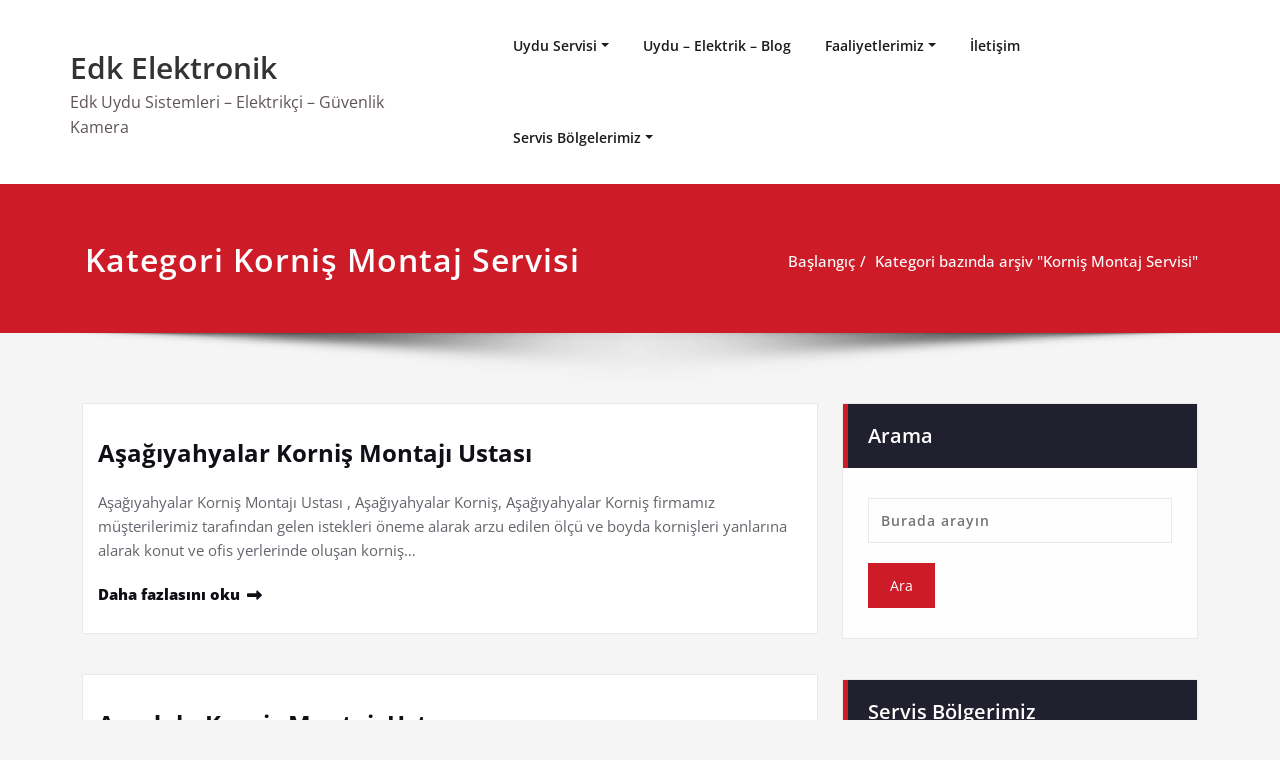

--- FILE ---
content_type: text/html; charset=UTF-8
request_url: https://uyduservisiankara.com/category/kornis-montaj-servisi/
body_size: 15765
content:
<!DOCTYPE html>
<html lang="tr" prefix="og: https://ogp.me/ns#">
<head>	
	<meta charset="UTF-8">
    <meta name="viewport" content="width=device-width, initial-scale=1">
    <meta http-equiv="x-ua-compatible" content="ie=edge">
	
	<style type="text/css">
/* Banner */
.page-title-section .page-title h1 {
	color: #fff;
}
/* Breadcrumb */

/* Sidebar */
body .sidebar .section-header .widget-title, body .sidebar .wp-block-search .wp-block-search__label, body .sidebar .widget.widget_block h1, body .sidebar .widget.widget_block h2, body .sidebar .widget.widget_block h3, body .sidebar .widget.widget_block h4, body .sidebar .widget.widget_block h5, body .sidebar .widget.widget_block h6, body .sidebar .widget.widget_block .wc-block-product-search__label {
    color: #ffffff!important;
}
body .sidebar p, .sidebar .wp-block-latest-posts__post-excerpt {
    color: #64646d!important;
}
.sidebar a {
    color: #64646d!important;
}

/* Footer Widgets */
    .site-footer p {
        color: #fff;
    }
</style>
<style>
.custom-logo{width: 154px; height: auto;}
</style>

<!-- Open Graph Meta Tags generated by Blog2Social 872 - https://www.blog2social.com -->
<meta property="og:title" content="Edk Elektronik "/>
<meta property="og:description" content="Edk Uydu Sistemleri - Elektrikçi - Güvenlik Kamera"/>
<meta property="og:url" content="/category/kornis-montaj-servisi/"/>
<meta property="og:image" content="https://uyduservisiankara.com/wp-content/uploads/2022/12/ankara-kornis-montajcisi-150x150-1-150x150-1-150x150-1-150x150-1.jpg"/>
<meta property="og:image:width" content="150" />
<meta property="og:image:height" content="150" />
<meta property="og:image:type" content="image/jpeg" />
<meta property="og:type" content="article"/>
<meta property="og:article:published_time" content="2025-02-14 21:47:37"/>
<meta property="og:article:modified_time" content="2025-02-14 21:48:10"/>
<!-- Open Graph Meta Tags generated by Blog2Social 872 - https://www.blog2social.com -->

<!-- Twitter Card generated by Blog2Social 872 - https://www.blog2social.com -->
<meta name="twitter:card" content="summary">
<meta name="twitter:title" content="Edk Elektronik "/>
<meta name="twitter:description" content="Edk Uydu Sistemleri - Elektrikçi - Güvenlik Kamera"/>
<meta name="twitter:image" content="https://uyduservisiankara.com/wp-content/uploads/2022/12/ankara-kornis-montajcisi-150x150-1-150x150-1-150x150-1-150x150-1.jpg"/>
<!-- Twitter Card generated by Blog2Social 872 - https://www.blog2social.com -->

<!-- Rank Math&#039;a Göre Arama Motoru Optimizasyonu - https://rankmath.com/ -->
<title>Korniş Montaj Servisi Archives - Edk Elektronik</title>
<meta name="robots" content="follow, index, max-snippet:-1, max-video-preview:-1, max-image-preview:large"/>
<link rel="canonical" href="https://uyduservisiankara.com/category/kornis-montaj-servisi/" />
<link rel="next" href="https://uyduservisiankara.com/category/kornis-montaj-servisi/page/2/" />
<meta property="og:locale" content="tr_TR" />
<meta property="og:type" content="article" />
<meta property="og:title" content="Korniş Montaj Servisi Archives - Edk Elektronik" />
<meta property="og:url" content="https://uyduservisiankara.com/category/kornis-montaj-servisi/" />
<meta property="og:site_name" content="Edk Elektronik" />
<meta property="article:publisher" content="https://www.facebook.com/uyduservisiankara/" />
<meta name="twitter:card" content="summary_large_image" />
<meta name="twitter:title" content="Korniş Montaj Servisi Archives - Edk Elektronik" />
<meta name="twitter:label1" content="Yazılar" />
<meta name="twitter:data1" content="187" />
<script data-jetpack-boost="ignore" type="application/ld+json" class="rank-math-schema">{"@context":"https://schema.org","@graph":[{"@type":"Person","@id":"https://uyduservisiankara.com/#person","name":"Edk Elektronik","url":"https://uyduservisiankara.com","sameAs":["https://www.facebook.com/uyduservisiankara/"]},{"@type":"WebSite","@id":"https://uyduservisiankara.com/#website","url":"https://uyduservisiankara.com","name":"Edk Elektronik","publisher":{"@id":"https://uyduservisiankara.com/#person"},"inLanguage":"tr"},{"@type":"BreadcrumbList","@id":"https://uyduservisiankara.com/category/kornis-montaj-servisi/#breadcrumb","itemListElement":[{"@type":"ListItem","position":"1","item":{"@id":"https://uyduservisiankara.com","name":"Anasayfa"}},{"@type":"ListItem","position":"2","item":{"@id":"https://uyduservisiankara.com/category/kornis-montaj-servisi/","name":"Korni\u015f Montaj Servisi"}}]},{"@type":"CollectionPage","@id":"https://uyduservisiankara.com/category/kornis-montaj-servisi/#webpage","url":"https://uyduservisiankara.com/category/kornis-montaj-servisi/","name":"Korni\u015f Montaj Servisi Archives - Edk Elektronik","isPartOf":{"@id":"https://uyduservisiankara.com/#website"},"inLanguage":"tr","breadcrumb":{"@id":"https://uyduservisiankara.com/category/kornis-montaj-servisi/#breadcrumb"}}]}</script>
<!-- /Rank Math WordPress SEO eklentisi -->

<link rel='dns-prefetch' href='//www.googletagmanager.com' />
<link rel='preconnect' href='//i0.wp.com' />
<link rel="alternate" type="application/rss+xml" title="Edk Elektronik  &raquo; akışı" href="https://uyduservisiankara.com/feed/" />
<link rel="alternate" type="application/rss+xml" title="Edk Elektronik  &raquo; yorum akışı" href="https://uyduservisiankara.com/comments/feed/" />
<link rel="alternate" type="application/rss+xml" title="Edk Elektronik  &raquo; Korniş Montaj Servisi kategori akışı" href="https://uyduservisiankara.com/category/kornis-montaj-servisi/feed/" />
<link rel='stylesheet' id='all-css-ead685b4445399a6730fd8651ca28cfe' href='https://uyduservisiankara.com/wp-content/boost-cache/static/96f34a1924.min.css' type='text/css' media='all' />
<style id='wp-img-auto-sizes-contain-inline-css'>
img:is([sizes=auto i],[sizes^="auto," i]){contain-intrinsic-size:3000px 1500px}
/*# sourceURL=wp-img-auto-sizes-contain-inline-css */
</style>
<style id='wp-emoji-styles-inline-css'>

	img.wp-smiley, img.emoji {
		display: inline !important;
		border: none !important;
		box-shadow: none !important;
		height: 1em !important;
		width: 1em !important;
		margin: 0 0.07em !important;
		vertical-align: -0.1em !important;
		background: none !important;
		padding: 0 !important;
	}
/*# sourceURL=wp-emoji-styles-inline-css */
</style>
<style id='wp-block-library-inline-css'>
:root{--wp-block-synced-color:#7a00df;--wp-block-synced-color--rgb:122,0,223;--wp-bound-block-color:var(--wp-block-synced-color);--wp-editor-canvas-background:#ddd;--wp-admin-theme-color:#007cba;--wp-admin-theme-color--rgb:0,124,186;--wp-admin-theme-color-darker-10:#006ba1;--wp-admin-theme-color-darker-10--rgb:0,107,160.5;--wp-admin-theme-color-darker-20:#005a87;--wp-admin-theme-color-darker-20--rgb:0,90,135;--wp-admin-border-width-focus:2px}@media (min-resolution:192dpi){:root{--wp-admin-border-width-focus:1.5px}}.wp-element-button{cursor:pointer}:root .has-very-light-gray-background-color{background-color:#eee}:root .has-very-dark-gray-background-color{background-color:#313131}:root .has-very-light-gray-color{color:#eee}:root .has-very-dark-gray-color{color:#313131}:root .has-vivid-green-cyan-to-vivid-cyan-blue-gradient-background{background:linear-gradient(135deg,#00d084,#0693e3)}:root .has-purple-crush-gradient-background{background:linear-gradient(135deg,#34e2e4,#4721fb 50%,#ab1dfe)}:root .has-hazy-dawn-gradient-background{background:linear-gradient(135deg,#faaca8,#dad0ec)}:root .has-subdued-olive-gradient-background{background:linear-gradient(135deg,#fafae1,#67a671)}:root .has-atomic-cream-gradient-background{background:linear-gradient(135deg,#fdd79a,#004a59)}:root .has-nightshade-gradient-background{background:linear-gradient(135deg,#330968,#31cdcf)}:root .has-midnight-gradient-background{background:linear-gradient(135deg,#020381,#2874fc)}:root{--wp--preset--font-size--normal:16px;--wp--preset--font-size--huge:42px}.has-regular-font-size{font-size:1em}.has-larger-font-size{font-size:2.625em}.has-normal-font-size{font-size:var(--wp--preset--font-size--normal)}.has-huge-font-size{font-size:var(--wp--preset--font-size--huge)}.has-text-align-center{text-align:center}.has-text-align-left{text-align:left}.has-text-align-right{text-align:right}.has-fit-text{white-space:nowrap!important}#end-resizable-editor-section{display:none}.aligncenter{clear:both}.items-justified-left{justify-content:flex-start}.items-justified-center{justify-content:center}.items-justified-right{justify-content:flex-end}.items-justified-space-between{justify-content:space-between}.screen-reader-text{border:0;clip-path:inset(50%);height:1px;margin:-1px;overflow:hidden;padding:0;position:absolute;width:1px;word-wrap:normal!important}.screen-reader-text:focus{background-color:#ddd;clip-path:none;color:#444;display:block;font-size:1em;height:auto;left:5px;line-height:normal;padding:15px 23px 14px;text-decoration:none;top:5px;width:auto;z-index:100000}html :where(.has-border-color){border-style:solid}html :where([style*=border-top-color]){border-top-style:solid}html :where([style*=border-right-color]){border-right-style:solid}html :where([style*=border-bottom-color]){border-bottom-style:solid}html :where([style*=border-left-color]){border-left-style:solid}html :where([style*=border-width]){border-style:solid}html :where([style*=border-top-width]){border-top-style:solid}html :where([style*=border-right-width]){border-right-style:solid}html :where([style*=border-bottom-width]){border-bottom-style:solid}html :where([style*=border-left-width]){border-left-style:solid}html :where(img[class*=wp-image-]){height:auto;max-width:100%}:where(figure){margin:0 0 1em}html :where(.is-position-sticky){--wp-admin--admin-bar--position-offset:var(--wp-admin--admin-bar--height,0px)}@media screen and (max-width:600px){html :where(.is-position-sticky){--wp-admin--admin-bar--position-offset:0px}}

/*# sourceURL=wp-block-library-inline-css */
</style><style id='wp-block-categories-inline-css'>
.wp-block-categories{box-sizing:border-box}.wp-block-categories.alignleft{margin-right:2em}.wp-block-categories.alignright{margin-left:2em}.wp-block-categories.wp-block-categories-dropdown.aligncenter{text-align:center}.wp-block-categories .wp-block-categories__label{display:block;width:100%}
/*# sourceURL=https://uyduservisiankara.com/wp-includes/blocks/categories/style.min.css */
</style>
<style id='wp-block-list-inline-css'>
ol,ul{box-sizing:border-box}:root :where(.wp-block-list.has-background){padding:1.25em 2.375em}
/*# sourceURL=https://uyduservisiankara.com/wp-includes/blocks/list/style.min.css */
</style>
<style id='global-styles-inline-css'>
:root{--wp--preset--aspect-ratio--square: 1;--wp--preset--aspect-ratio--4-3: 4/3;--wp--preset--aspect-ratio--3-4: 3/4;--wp--preset--aspect-ratio--3-2: 3/2;--wp--preset--aspect-ratio--2-3: 2/3;--wp--preset--aspect-ratio--16-9: 16/9;--wp--preset--aspect-ratio--9-16: 9/16;--wp--preset--color--black: #000000;--wp--preset--color--cyan-bluish-gray: #abb8c3;--wp--preset--color--white: #ffffff;--wp--preset--color--pale-pink: #f78da7;--wp--preset--color--vivid-red: #cf2e2e;--wp--preset--color--luminous-vivid-orange: #ff6900;--wp--preset--color--luminous-vivid-amber: #fcb900;--wp--preset--color--light-green-cyan: #7bdcb5;--wp--preset--color--vivid-green-cyan: #00d084;--wp--preset--color--pale-cyan-blue: #8ed1fc;--wp--preset--color--vivid-cyan-blue: #0693e3;--wp--preset--color--vivid-purple: #9b51e0;--wp--preset--gradient--vivid-cyan-blue-to-vivid-purple: linear-gradient(135deg,rgb(6,147,227) 0%,rgb(155,81,224) 100%);--wp--preset--gradient--light-green-cyan-to-vivid-green-cyan: linear-gradient(135deg,rgb(122,220,180) 0%,rgb(0,208,130) 100%);--wp--preset--gradient--luminous-vivid-amber-to-luminous-vivid-orange: linear-gradient(135deg,rgb(252,185,0) 0%,rgb(255,105,0) 100%);--wp--preset--gradient--luminous-vivid-orange-to-vivid-red: linear-gradient(135deg,rgb(255,105,0) 0%,rgb(207,46,46) 100%);--wp--preset--gradient--very-light-gray-to-cyan-bluish-gray: linear-gradient(135deg,rgb(238,238,238) 0%,rgb(169,184,195) 100%);--wp--preset--gradient--cool-to-warm-spectrum: linear-gradient(135deg,rgb(74,234,220) 0%,rgb(151,120,209) 20%,rgb(207,42,186) 40%,rgb(238,44,130) 60%,rgb(251,105,98) 80%,rgb(254,248,76) 100%);--wp--preset--gradient--blush-light-purple: linear-gradient(135deg,rgb(255,206,236) 0%,rgb(152,150,240) 100%);--wp--preset--gradient--blush-bordeaux: linear-gradient(135deg,rgb(254,205,165) 0%,rgb(254,45,45) 50%,rgb(107,0,62) 100%);--wp--preset--gradient--luminous-dusk: linear-gradient(135deg,rgb(255,203,112) 0%,rgb(199,81,192) 50%,rgb(65,88,208) 100%);--wp--preset--gradient--pale-ocean: linear-gradient(135deg,rgb(255,245,203) 0%,rgb(182,227,212) 50%,rgb(51,167,181) 100%);--wp--preset--gradient--electric-grass: linear-gradient(135deg,rgb(202,248,128) 0%,rgb(113,206,126) 100%);--wp--preset--gradient--midnight: linear-gradient(135deg,rgb(2,3,129) 0%,rgb(40,116,252) 100%);--wp--preset--font-size--small: 13px;--wp--preset--font-size--medium: 20px;--wp--preset--font-size--large: 36px;--wp--preset--font-size--x-large: 42px;--wp--preset--spacing--20: 0.44rem;--wp--preset--spacing--30: 0.67rem;--wp--preset--spacing--40: 1rem;--wp--preset--spacing--50: 1.5rem;--wp--preset--spacing--60: 2.25rem;--wp--preset--spacing--70: 3.38rem;--wp--preset--spacing--80: 5.06rem;--wp--preset--shadow--natural: 6px 6px 9px rgba(0, 0, 0, 0.2);--wp--preset--shadow--deep: 12px 12px 50px rgba(0, 0, 0, 0.4);--wp--preset--shadow--sharp: 6px 6px 0px rgba(0, 0, 0, 0.2);--wp--preset--shadow--outlined: 6px 6px 0px -3px rgb(255, 255, 255), 6px 6px rgb(0, 0, 0);--wp--preset--shadow--crisp: 6px 6px 0px rgb(0, 0, 0);}:where(.is-layout-flex){gap: 0.5em;}:where(.is-layout-grid){gap: 0.5em;}body .is-layout-flex{display: flex;}.is-layout-flex{flex-wrap: wrap;align-items: center;}.is-layout-flex > :is(*, div){margin: 0;}body .is-layout-grid{display: grid;}.is-layout-grid > :is(*, div){margin: 0;}:where(.wp-block-columns.is-layout-flex){gap: 2em;}:where(.wp-block-columns.is-layout-grid){gap: 2em;}:where(.wp-block-post-template.is-layout-flex){gap: 1.25em;}:where(.wp-block-post-template.is-layout-grid){gap: 1.25em;}.has-black-color{color: var(--wp--preset--color--black) !important;}.has-cyan-bluish-gray-color{color: var(--wp--preset--color--cyan-bluish-gray) !important;}.has-white-color{color: var(--wp--preset--color--white) !important;}.has-pale-pink-color{color: var(--wp--preset--color--pale-pink) !important;}.has-vivid-red-color{color: var(--wp--preset--color--vivid-red) !important;}.has-luminous-vivid-orange-color{color: var(--wp--preset--color--luminous-vivid-orange) !important;}.has-luminous-vivid-amber-color{color: var(--wp--preset--color--luminous-vivid-amber) !important;}.has-light-green-cyan-color{color: var(--wp--preset--color--light-green-cyan) !important;}.has-vivid-green-cyan-color{color: var(--wp--preset--color--vivid-green-cyan) !important;}.has-pale-cyan-blue-color{color: var(--wp--preset--color--pale-cyan-blue) !important;}.has-vivid-cyan-blue-color{color: var(--wp--preset--color--vivid-cyan-blue) !important;}.has-vivid-purple-color{color: var(--wp--preset--color--vivid-purple) !important;}.has-black-background-color{background-color: var(--wp--preset--color--black) !important;}.has-cyan-bluish-gray-background-color{background-color: var(--wp--preset--color--cyan-bluish-gray) !important;}.has-white-background-color{background-color: var(--wp--preset--color--white) !important;}.has-pale-pink-background-color{background-color: var(--wp--preset--color--pale-pink) !important;}.has-vivid-red-background-color{background-color: var(--wp--preset--color--vivid-red) !important;}.has-luminous-vivid-orange-background-color{background-color: var(--wp--preset--color--luminous-vivid-orange) !important;}.has-luminous-vivid-amber-background-color{background-color: var(--wp--preset--color--luminous-vivid-amber) !important;}.has-light-green-cyan-background-color{background-color: var(--wp--preset--color--light-green-cyan) !important;}.has-vivid-green-cyan-background-color{background-color: var(--wp--preset--color--vivid-green-cyan) !important;}.has-pale-cyan-blue-background-color{background-color: var(--wp--preset--color--pale-cyan-blue) !important;}.has-vivid-cyan-blue-background-color{background-color: var(--wp--preset--color--vivid-cyan-blue) !important;}.has-vivid-purple-background-color{background-color: var(--wp--preset--color--vivid-purple) !important;}.has-black-border-color{border-color: var(--wp--preset--color--black) !important;}.has-cyan-bluish-gray-border-color{border-color: var(--wp--preset--color--cyan-bluish-gray) !important;}.has-white-border-color{border-color: var(--wp--preset--color--white) !important;}.has-pale-pink-border-color{border-color: var(--wp--preset--color--pale-pink) !important;}.has-vivid-red-border-color{border-color: var(--wp--preset--color--vivid-red) !important;}.has-luminous-vivid-orange-border-color{border-color: var(--wp--preset--color--luminous-vivid-orange) !important;}.has-luminous-vivid-amber-border-color{border-color: var(--wp--preset--color--luminous-vivid-amber) !important;}.has-light-green-cyan-border-color{border-color: var(--wp--preset--color--light-green-cyan) !important;}.has-vivid-green-cyan-border-color{border-color: var(--wp--preset--color--vivid-green-cyan) !important;}.has-pale-cyan-blue-border-color{border-color: var(--wp--preset--color--pale-cyan-blue) !important;}.has-vivid-cyan-blue-border-color{border-color: var(--wp--preset--color--vivid-cyan-blue) !important;}.has-vivid-purple-border-color{border-color: var(--wp--preset--color--vivid-purple) !important;}.has-vivid-cyan-blue-to-vivid-purple-gradient-background{background: var(--wp--preset--gradient--vivid-cyan-blue-to-vivid-purple) !important;}.has-light-green-cyan-to-vivid-green-cyan-gradient-background{background: var(--wp--preset--gradient--light-green-cyan-to-vivid-green-cyan) !important;}.has-luminous-vivid-amber-to-luminous-vivid-orange-gradient-background{background: var(--wp--preset--gradient--luminous-vivid-amber-to-luminous-vivid-orange) !important;}.has-luminous-vivid-orange-to-vivid-red-gradient-background{background: var(--wp--preset--gradient--luminous-vivid-orange-to-vivid-red) !important;}.has-very-light-gray-to-cyan-bluish-gray-gradient-background{background: var(--wp--preset--gradient--very-light-gray-to-cyan-bluish-gray) !important;}.has-cool-to-warm-spectrum-gradient-background{background: var(--wp--preset--gradient--cool-to-warm-spectrum) !important;}.has-blush-light-purple-gradient-background{background: var(--wp--preset--gradient--blush-light-purple) !important;}.has-blush-bordeaux-gradient-background{background: var(--wp--preset--gradient--blush-bordeaux) !important;}.has-luminous-dusk-gradient-background{background: var(--wp--preset--gradient--luminous-dusk) !important;}.has-pale-ocean-gradient-background{background: var(--wp--preset--gradient--pale-ocean) !important;}.has-electric-grass-gradient-background{background: var(--wp--preset--gradient--electric-grass) !important;}.has-midnight-gradient-background{background: var(--wp--preset--gradient--midnight) !important;}.has-small-font-size{font-size: var(--wp--preset--font-size--small) !important;}.has-medium-font-size{font-size: var(--wp--preset--font-size--medium) !important;}.has-large-font-size{font-size: var(--wp--preset--font-size--large) !important;}.has-x-large-font-size{font-size: var(--wp--preset--font-size--x-large) !important;}
/*# sourceURL=global-styles-inline-css */
</style>

<style id='classic-theme-styles-inline-css'>
/*! This file is auto-generated */
.wp-block-button__link{color:#fff;background-color:#32373c;border-radius:9999px;box-shadow:none;text-decoration:none;padding:calc(.667em + 2px) calc(1.333em + 2px);font-size:1.125em}.wp-block-file__button{background:#32373c;color:#fff;text-decoration:none}
/*# sourceURL=/wp-includes/css/classic-themes.min.css */
</style>




<!-- Site Kit tarafından eklenen Google etiketi (gtag.js) snippet&#039;i -->
<!-- Google Analytics snippet added by Site Kit -->


<link rel="https://api.w.org/" href="https://uyduservisiankara.com/wp-json/" /><link rel="alternate" title="JSON" type="application/json" href="https://uyduservisiankara.com/wp-json/wp/v2/categories/52" /><link rel="EditURI" type="application/rsd+xml" title="RSD" href="https://uyduservisiankara.com/xmlrpc.php?rsd" />
<meta name="generator" content="WordPress 6.9" />
<meta name="generator" content="Site Kit by Google 1.170.0" /><style type="text/css">


@media (max-width: 1100px) { 
	.navbar-custom .dropdown-menu {
		border-top: none;
		border-bottom: none;	
		box-shadow: none !important;
		border: none;
	}
		body.rtl .caret {position: absolute;left: 0;right: auto;}
		body.rtl .navbar-custom .nav li.dropdown a {display: block;}
		body.rtl .navbar-custom .dropdown-menu {text-align: right;}
		body.rtl .navbar-expand-lg .navbar-toggler {float: left;}
		body.rtl .site-branding-text {float: right;}
		body.rtl .navbar-custom.right.navbar-expand-lg .navbar-toggler {float: right;}
   }		
}

@media (min-width: 1100px) {
.navbar-nav li button { display: none;} 
.navbar-nav {flex-direction: unset;}
}

@media (min-width: 1100px){
.navbar-nav ul.dropdown-menu  .caret {
        float: right;
        border: none;
}}

@media (min-width: 1100px){
.navbar-nav ul.dropdown-menu  .caret:after {
        content: "\f0da";
        font-family: "FontAwesome";
        font-size: 10px;
}}

@media (max-width: 1100px){
.caret {
        position: absolute;
        right: 0;
        margin-top: 10px;
        margin-right: 10px;
}}


@media (min-width: 100px) and (max-width: 1100px) { 
	.navbar .navbar-nav > .active > a, 
	.navbar .navbar-nav > .active > a:hover, 
	.navbar .navbar-nav > .active > a:focus {
		
            color: ;
            background-color: transparent;
	}
	.navbar .navbar-nav > .open > a,
	.navbar .navbar-nav > .open > a:hover,
	.navbar .navbar-nav > .open > a:focus { 
		background-color: transparent; 
		
		 color: ;
		border-bottom: 1px dotted #4c4a5f; 
	}
}

/*===================================================================================*/
/*	NAVBAR
/*===================================================================================*/

.navbar-custom {
	background-color: #fff;
	border: 0;
	border-radius: 0;
	z-index: 1000;
	font-size: 1.000rem;
	transition: background, padding 0.4s ease-in-out 0s;
	margin: 0; 
	min-height: 90px;
}
.navbar a { transition: color 0.125s ease-in-out 0s; }
.navbar-custom .navbar-brand {
	letter-spacing: 1px;
	font-weight: 600;
	font-size: 2.000rem;
    line-height: 1.5;
	color: #1b1b1b;
	margin-left: 0px !important;
	height: auto;
	padding: 26px 30px 26px 15px;
}
.site-branding-text { float: left; margin: 0; padding: 13px 50px 13px 0; }
.site-title { height: auto; font-size: 1.875rem; line-height: 1.5; font-weight: 600; margin: 0; padding: 0px; }
.site-description { padding: 0; margin: 0; }
.navbar-custom .navbar-nav li { margin: 0px; padding: 0; }
.navbar-custom .navbar-nav li > a {
	position: relative;
	color: #1b1b1b;
	font-weight: 600;
	font-size: 0.875rem;
	padding: 35px 17px;
    transition: all 0.3s ease-in-out 0s;
}
.navbar-custom .navbar-nav li > a > i {
    padding-left: 5px;
}
@media (min-width: 768px) {body.rtl .navbar-custom .navbar-brand:not(body.rtl .navbar-custom.right .navbar-brand) {padding: 20px 0px 20px 50px;float: right;}}
@media (min-width: 501px){
body.rtl .site-branding-text:not(body.rtl .navbar-custom.right .site-branding-text) {float: right;padding: 17px 0px 17px 50px;}
body.rtl .site-branding-text.align-right,body.rtl .navbar-brand.align-right {float: left;margin-right: 50px;margin-left: 0;}
}
/*Dropdown Menu*/
.navbar-custom .dropdown-menu {
	border-radius: 0;
	padding: 0;
	min-width: 200px;
    background-color: #21202e;
    box-shadow: 0 0 3px 0 rgba(0, 0, 0, 0.5);
	position: static;
	float: none;
	width: auto;
	margin-top: 0;
}
.navbar-custom .dropdown-menu > li { padding: 0 10px; margin: 0; }
.navbar-custom .dropdown-menu > li > a {
	color: #d5d5d5;
    border-bottom: 1px dotted #363544;
    font-weight: 600;
    font-size: 0.875rem;
    padding: 12px 15px;
    transition: all 0.2s ease-in-out 0s;
    letter-spacing: 0.7px;	
	white-space: normal;
}
.navbar-custom .dropdown-menu > li > a:hover, 
.navbar-custom .dropdown-menu > li > a:focus {
    padding: 12px 15px 12px 20px;
}
.navbar-custom .dropdown-menu > li > a:hover, 
.navbar-custom .dropdown-menu > li > a:focus {
    color: #ffffff;
    background-color: #282737;
}
.navbar-custom .dropdown-menu .dropdown-menu {
	left: 100%;
	right: auto;
	top: 0;
	margin-top: 0;
}
.navbar-custom .dropdown-menu.left-side .dropdown-menu {
	border: 0;
	right: 100%;
	left: auto;
}
.navbar-custom .dropdown-menu .open > a,
.navbar-custom .dropdown-menu .open > a:focus,
.navbar-custom .dropdown-menu .open > a:hover {
	background: #282737;
	color: #fff;
}
.nav .open > a, 
.nav .open > a:hover, 
.nav .open > a:focus { 
	border-color: #363544;
} 
.navbar-custom .dropdown-menu > .active > a, 
.navbar-custom .dropdown-menu > .active > a:hover, 
.navbar-custom .dropdown-menu > .active > a:focus {
    color: #fff;
    background-color: transparent;
}
.navbar-custom .navbar-toggle .icon-bar { background: #121213; width: 40px; height: 2px; }
.navbar-toggle .icon-bar + .icon-bar { margin-top: 8px; }


/*--------------------------------------------------------------
	Menubar - Media Queries
--------------------------------------------------------------*/

@media (min-width: 1100px){

	.navbar-collapse.collapse {
		display: block !important;
	}
	.navbar-nav {
		margin: 0;
	}
	.navbar-custom .navbar-nav > li {
		float: left;
		display: block;
		position: relative;
	}
	.navbar-header {
		float: left;
	}
	.navbar-toggler {
		display: none;
	}
}



@media (min-width: 768px){
	.navbar-custom .navbar-brand {
		padding: 20px 50px 20px 0;
		margin: 0;
	}
}
@media (min-width: 1100px) {
	.navbar-transparent { background: transparent; padding-bottom: 0px; padding-top: 0px; margin: 0; }
	.navbar-custom .open > .dropdown-menu { visibility: visible; opacity: 1; }
	.navbar-right .dropdown-menu { right: auto; left: 0; }
}
 

@media (min-width: 1101px) {
	.navbar-custom .container-fluid {
		width: 970px;
		padding-right: 15px;
		padding-left: 15px;
		margin-right: auto;
		margin-left: auto;
	}
	
	.navbar-custom .dropdown-menu { 
		border-top: 2px solid #ce1b28 !important;
		border-bottom: 2px solid #ce1b28 !important;
		position: absolute !important; 
		display: block; 
		visibility: hidden; 
		opacity: 0; 
	}
	.navbar-custom .dropdown-menu > li > a { padding: 12px 15px !important; }
	.navbar-custom .dropdown-menu > li > a:hover, 
	.navbar-custom .dropdown-menu > li > a:focus {
		padding: 12px 15px 12px 20px !important;
	}	
	.navbar-custom .open .dropdown-menu { background-color: #21202e !important; }
	
	.navbar-custom .dropdown-menu > li > a i {
        float: right;
    }

}
@media (min-width: 1200px) {
	.navbar-custom .container-fluid {
		width: 1170px;
		padding-right: 15px;
		padding-left: 15px;
		margin-right: auto;
		margin-left: auto;
	}
}


/** BELOW MAX-WIDTH MEDIA QUERIES **/

@media (max-width: 1100px) {
	/* Navbar */
	.navbar-custom .navbar-nav { letter-spacing: 0px; margin-top: 1px; margin-bottom: 0; }
	.navbar-custom .navbar-nav li { margin: 0 15px; padding: 0; }
	.navbar-custom .navbar-nav li > a { color: #bbb; padding: 12px 0px 12px 0px; }
	.navbar-custom .navbar-nav > li > a:focus,
	.navbar-custom .navbar-nav > li > a:hover {
		background: transparent;
		color: #fff;
	}
	.navbar-custom .dropdown-menu > li > a {
		display: block;
		clear: both;
		font-weight: normal;
	}
	.navbar-custom .dropdown-menu > li > a:hover, 
	.navbar-custom .dropdown-menu > li > a:focus {
		background-color: #21202F;
		color: #fff;
		padding: 12px 0px 12px 0px;
	}
	.navbar-custom .open .dropdown-menu {
		position: static;
		float: none;
		width: auto;
		margin-top: 0;
		background-color: transparent;
		border: 0;
		-webkit-box-shadow: none;
		box-shadow: none;
	}
	.navbar-custom .open .dropdown-menu > li > a {
		line-height: 20px;
	}
	.navbar-custom .open .dropdown-menu .dropdown-header,
	.navbar-custom .open .dropdown-menu > li > a {
		padding: 12px 0px;
	}
	.navbar-custom .open .dropdown-menu .dropdown-menu .dropdown-header,
	.navbar-custom .open .dropdown-menu .dropdown-menu > li > a {
		padding: 12px 0px;
	}
	.navbar-custom li a,
	.navbar-custom .dropdown-search {
		border-bottom: 1px dotted #4c4a5f !important;
	}
	.navbar-header { padding: 0px 15px; float: none; }
	.navbar-custom .navbar-brand { padding: 20px 50px 20px 0px; }
	.navbar-expand-lg .navbar-toggler {display: block;margin: 24px 15px 24px 0;padding: 5px 10px;float: right;}
	.site-branding-text { padding: 17px 50px 17px 15px; }
	.navbar-collapse { border-top: 1px solid transparent; box-shadow: inset 0 1px 0 rgba(255, 255, 255, 0.1); }
	.navbar-collapse.collapse { display: none!important; }
	.navbar-custom .navbar-nav { background-color: #21202e; float: none!important; margin: 0px }
	.navbar-custom .navbar-nav > li { float: none; }
	.navbar-collapse.collapse.show { display: block!important; }
	.collapsing { overflow: hidden!important; }
	.navbar-toggler {display: block;margin: 24px 15px 24px 0;padding: 5px 10px;float: right;}
    .navbar-header {width: 100%;display: block;}
	.navbar > .container-fluid{flex-wrap: wrap;}
	.navbar-toggler:focus{box-shadow: 0 0 0 0.1px;}
	.navbar-collapse.collapse,.navbar-collapse.collapsing { padding: 0 15px; }
	.navbar-custom .navbar-nav li > a {padding: 10px 0px 10px 0px;}
	.caret {display: inline-block;width: 0;height: 0;margin-left: 2px;vertical-align: middle;border-top: 4px dashed;border-right: 4px solid transparent;
	        border-left: 4px solid transparent;}
	.dropdown-toggle::after {display: none;} 
	.navbar-expand-lg .navbar-nav {flex-direction: column;}   
	.navbar-expand-lg .navbar-nav .dropdown-menu {position: unset;}   
    .navbar-expand-lg .navbar-collapse {flex-basis: unset;display: none !important;} 
	}
@media (max-width: 1100px) { 
	.navbar-custom .dropdown a > i.fa {
		font-size: 0.938rem;
		position: absolute;
		right: 0;
		margin-top: -6px;
		top: 50%;
		padding-left: 7px;
	}	
}
@media (max-width: 768px) {
	.navbar-header { padding: 0 15px; }
	.navbar-custom .navbar-brand { padding: 20px 50px 20px 15px; }
}
@media (max-width: 500px) { 
	.navbar-custom .navbar-brand { float: none; display: block; text-align: center; padding: 25px 15px 12px 15px;margin:0 auto !important; }
	.navbar-custom .navbar-brand img { margin: 0 auto; }
	.site-branding-text { padding: 17px 15px 17px 15px; float: none !important; text-align: center; }
	.navbar-toggle { float: none; margin: 10px auto 25px; }	
}



/*===================================================================================*/
/*	CART ICON 
/*===================================================================================*/
.cart-header {
	width: 40px;
	height: 40px;
	line-height: 1.6;
	text-align: center;
	background: transparent;
	position: relative;
	float: right;
	margin: 25px 7px 25px 20px;
}
.cart-header > a.cart-icon {
    -wekbit-transition: all 0.3s;
    -moz-transition: all 0.3s;
    -o-transition: all 0.3s;
    transition: all 0.3s;
    display: inline-block;
    font-size: 1.125rem;
    color: #202020;
    width: 100%;
    height: 100%;
	border: 1px solid #eaeaea;
	-webkit-border-radius: 50%;
	-moz-border-radius: 50%;
	border-radius: 50%;
	padding: 4px;
}
.cart-header > a .cart-total {
    font-family: 'Open Sans', Sans-serif;
    font-size: 0.688rem;
	line-height: 1.7;
    color: #ffffff;
	font-weight: 600;
    position: absolute;
    right: -7px;
    top: -7px;
	padding: 1px;
    width: 1.225rem;
    height: 1.225rem;
    -webkit-border-radius: 50%;
    -moz-border-radius: 50%;
    border-radius: 50%;
	-wekbit-transition: all 0.3s;
    -moz-transition: all 0.3s;
    -o-transition: all 0.3s;
    transition: all 0.3s;
}
@media (min-width: 100px) and (max-width: 1100px) { 
.cart-header { float: left; margin: 20px 7px 20px 15px !important; }
.cart-header > a.cart-icon { color: #fff; }
}


/*--------------------------------------------------------------
	Navbar Overlapped & Stiky Header Css
--------------------------------------------------------------*/ 
body.blog .header-overlapped { 
	margin: 0px; 
}
body.page-template-template-business .header-overlapped, 
body.page-template-template-overlaped .header-overlapped { 
    background-color: transparent; 
    margin: 0; 
    position: relative; 
    z-index: 99; 
}
.header-overlapped .page-title-section { background-color: transparent !important; }
.navbar-overlapped {
	position: absolute;
	right: 0;
	left: 0;
	top: 0;
	z-index: 20;
	background-color: rgba(0,0,0,0.2);
}
@media (min-width:500px) {
    body.page-template-template-business .navbar-overlapped { 
        position: absolute; 
        right: 0; 
        left: 0; 
        top: 0; 
        z-index: 20;
    }
}
.navbar-overlapped { min-height: 90px; position: relative; }
.header-overlapped .page-seperate {display: none;}
.navbar-overlapped .navbar-brand { padding: 20px 0px; color: #ffffff; }
.navbar-overlapped .navbar-brand:hover, 
.navbar-overlapped .navbar-brand:focus { 
	color: #ffffff; 
}
.navbar-overlapped .site-title a, 
.navbar-overlapped .site-title a:hover, 
.navbar-overlapped .site-title a:focus, 
.navbar-overlapped .site-description {
    color: #fff;
}
.navbar-overlapped .navbar-nav > li > a {
	color: #fff;
	border-bottom: 2px solid transparent;
	margin-left: 5px;
	margin-right: 5px;
}
.navbar-overlapped .navbar-nav > li > a:hover, 
.navbar-overlapped .navbar-nav > li > a:focus {
    background-color: transparent;
    color: #fff;
    border-bottom: 2px solid rgba(255,255,255,1);
}
.navbar-overlapped .navbar-nav > .open > a,
.navbar-overlapped .navbar-nav > .open > a:hover,
.navbar-overlapped .navbar-nav > .open > a:focus { 
	background-color: transparent; 
	color: #fff; 
	border-bottom: 2px solid transparent; 
} 
.navbar-overlapped .navbar-nav > .active > a, 
.navbar-overlapped .navbar-nav > .active > a:hover, 
.navbar-overlapped .navbar-nav > .active > a:focus { 
	background-color: transparent !important;
    color: #fff;
    border-bottom: 2px solid rgba(255,255,255,1);
}
.navbar-overlapped .cart-header { width: 25px; height: 25px; margin: 33px 7px 32px 20px; }
.navbar-overlapped .cart-header > a.cart-icon { color: #fff; border: 1px solid #ffffff; }
.navbar-overlapped .cart-header > a.cart-icon { width: auto; height: auto; border: 0 none; padding: 0; }
.navbar-overlapped .cart-header > a .cart-total { right: -11px; top: -4px; }

/*Header Stiky Menu*/
.stiky-header{
    position: fixed !important;
    top: 0;
    left: 0;
    right: 0;
    z-index: 999;
	background: #21202e;
	transition: all 0.3s ease;
	min-height: 70px;
	box-shadow: 0 2px 3px rgba(0,0,0,.1)
}
.navbar-overlapped.stiky-header .navbar-brand { padding: 10px 0px; }
.navbar-overlapped.stiky-header .site-branding-text { padding: 3px 50px 3px 15px; }
.navbar-overlapped.stiky-header .navbar-nav > li > a { padding: 24px 10px; }
.navbar-overlapped.stiky-header .cart-header { margin: 23px 7px 22px 20px; }

/*--------------------------------------------------------------
	Menubar - Media Queries
--------------------------------------------------------------*/

@media (min-width: 768px){
	.navbar-custom .navbar-brand {
		padding: 20px 50px 20px 0;
		float: left;
	}
}
/** BELOW MAX-WIDTH MEDIA QUERIES **/

@media (max-width: 768px) {
	.navbar-custom .navbar-brand { padding: 20px 50px 20px 15px; }
}
@media (max-width: 500px) { 
	.navbar-custom .navbar-brand { float: none; display: block; text-align: center; padding: 20px 15px 25px 15px; }
	.navbar-custom .navbar-brand img { margin: 0 auto; }
	.site-branding-text { padding: 17px 15px 17px 15px; float: none; text-align: center; }
	.navbar-toggler { float: none; margin: 10px auto 25px; }
	/*Navbar Overlapped*/
	.navbar-overlapped { position: relative; background-color: #21202e; border-bottom: 1px solid #4c4a5f; }
	.navbar-overlapped .navbar-collapse.show { bottom: 0px; }
	.navbar-overlapped .navbar-collapse { bottom: 0px; }	
	.navbar-overlapped.stiky-header .navbar-toggler { float: none; margin: 10px auto 25px; }
	.navbar-overlapped.stiky-header .site-branding-text { 
		padding: 17px 15px 17px 15px; 
		float: none; 
		text-align: center; 
	}
	body.blog .navbar-overlapped { position: relative; }
	
}

/*--------------------------------------------------------------
	Navbar Classic Header Css
--------------------------------------------------------------*/


.navbar-classic { z-index: 20; background-color: #21202e; }
.navbar-classic { min-height: 60px; }
.navbar-classic .navbar-nav { float: none !important; }
.desktop-header .navbar-classic .navbar-nav > li > a { color: #fff; padding: 20px 25px; }
.navbar-classic .navbar-collapse { border-top: 1px solid #434158; }
.navbar-classic .cart-header { width: 25px; height: 25px; margin: 18px 10px 17px 20px; }
.navbar-classic .cart-header > a.cart-icon { color: #fff; border: 1px solid #ffffff; }
.navbar-classic .cart-header > a.cart-icon { width: auto; height: auto; border: 0 none; padding: 0; }
.navbar-classic .cart-header > a .cart-total { right: -11px; top: -4px; }
.header-widget-info .navbar-brand { height: auto; padding: 15px 0px; }

/*--------------------------------------------------------------
	Menubar - Media Queries
--------------------------------------------------------------*/

@media (min-width: 768px){
	.navbar-custom .navbar-brand {
		padding: 20px 50px 20px 0;
	}
	/* Navbar Classic */
	.navbar-classic .navbar-nav { float: none !important; }
}


/*-------------------------------------------------------------------------
/* Navbar - Logo Right Align with Menu
-------------------------------------------------------------------------*/

@media (min-width: 1101px) {
	.navbar-header.align-right {
		float: right;
		order:2;
	}
	.navbar-header.align-right ~ .navbar-collapse { padding-left: 0; }
}
@media (max-width: 1100px) {  
	.navbar-header.align-right .navbar-toggler { 
		float: left;
		margin-left: 15px;
	}
}
.navbar-brand.align-right, .site-branding-text.align-right {
	float: right;
	margin-right: 0px;
	margin-left: 50px;
	padding-right: 0px;
}
@media (max-width: 768px) {
	.navbar-brand.align-right, .site-branding-text.align-right {
		padding-right: 15px;
	}
}
@media (max-width: 500px) {
	.navbar-brand.align-right{ 
		float: none;
		padding: 10px 15px 30px 15px;
	}
    .site-branding-text.align-right { 
		float: none;
		padding: 10px 15px 30px 15px;
		margin-left: 0;
	}		
	.navbar-header.align-right .navbar-toggle { 
		float: none;
		margin: 30px auto 10px; 
	}
}
.p-lef-right-0 { padding-left: 0; padding-right: 0; }


/*-------------------------------------------------------------------------
/* Navbar - Logo Center Align with Menu
-------------------------------------------------------------------------*/

.mobile-header-center { display: none; }
@media (max-width: 1100px){
	.desktop-header-center {
		display: none !important;
	}
	.mobile-header-center {
		display: block !important;
	}
}
.navbar-center-fullwidth .container-fluid {
	padding-left: 0px;
	padding-right: 0px;
	width: 100%;
}
@media (min-width: 1101px) {
	.navbar-center-fullwidth .logo-area { 
		margin: 0 auto;
		padding: 40px 0;
		text-align: center;
	}
	.navbar-brand.align-center, .site-branding-text.align-center{
		float: none;
		padding: 0px;
		display: inline-block;
	}	
	.navbar-center-fullwidth .navbar-nav {
		float: none;
		margin: 0 auto;
		display: table;
	}
}
.navbar-center-fullwidth .navbar-collapse {
    border-top: 1px solid #e9e9e9;
	border-bottom: 1px solid #e9e9e9;
}
.navbar-center-fullwidth .navbar-nav > .active > a, 
.navbar-center-fullwidth .navbar-nav > .active > a:hover, 
.navbar-center-fullwidth .navbar-nav > .active > a:focus {
    color: #ce1b28 !important;
    background-color: transparent !important;
}
.navbar-center-fullwidth .navbar-nav li > a {
    padding: 20px;
}
.navbar-center-fullwidth .dropdown-menu > li > a {
    padding: 12px 15px;
}
.navbar-center-fullwidth .sp-search-area {
    margin-top: 10px;
    margin-bottom: 8px;
}
</style>

<!-- Site Kit tarafından eklenen Google AdSense meta etiketleri -->
<meta name="google-adsense-platform-account" content="ca-host-pub-2644536267352236">
<meta name="google-adsense-platform-domain" content="sitekit.withgoogle.com">
<!-- Site Kit tarafından eklenen Google AdSense meta etiketlerine son verin -->
<link rel="icon" href="https://i0.wp.com/uyduservisiankara.com/wp-content/uploads/2022/12/edk-elektronik.png?fit=32%2C32&#038;ssl=1" sizes="32x32" />
<link rel="icon" href="https://i0.wp.com/uyduservisiankara.com/wp-content/uploads/2022/12/edk-elektronik.png?fit=50%2C50&#038;ssl=1" sizes="192x192" />
<link rel="apple-touch-icon" href="https://i0.wp.com/uyduservisiankara.com/wp-content/uploads/2022/12/edk-elektronik.png?fit=50%2C50&#038;ssl=1" />
<meta name="msapplication-TileImage" content="https://i0.wp.com/uyduservisiankara.com/wp-content/uploads/2022/12/edk-elektronik.png?fit=50%2C50&#038;ssl=1" />
</head>
<body class="archive category category-kornis-montaj-servisi category-52 wp-theme-spicepress wide" >
<div id="wrapper">
<div id="page" class="site">
	<a class="skip-link spicepress-screen-reader" href="#content">Skip to content</a>
<!--Logo & Menu Section-->	
<nav class=" navbar navbar-custom navbar-expand-lg left">
	<div class="container-fluid p-l-r-0">
		<!-- Brand and toggle get grouped for better mobile display -->
			<div class="navbar-header">
						<div class="site-branding-text">
				<h1 class="site-title"><a href="https://uyduservisiankara.com/" rel="home">Edk Elektronik </a></h1>
									<p class="site-description">Edk Uydu Sistemleri &#8211; Elektrikçi &#8211; Güvenlik Kamera</p>
							</div>
			<button class="navbar-toggler" type="button" data-bs-toggle="collapse" data-bs-target="#custom-collapse" aria-controls="navbarSupportedContent" aria-expanded="false" aria-label="Navigasyonu değiştir">
                 <span class="navbar-toggler-icon"></span>
            </button>
		</div>
	
		<!-- Collect the nav links, forms, and other content for toggling -->
		<div id="custom-collapse" class="collapse navbar-collapse">
					<ul id="menu-menu-1" class="nav navbar-nav navbar-right"><li id="menu-item-2774" class="menu-item menu-item-type-post_type menu-item-object-page menu-item-home menu-item-has-children menu-item-2774"><a href="https://uyduservisiankara.com/">Uydu Servisi<b class="caret"></b></a>
<ul class="dropdown-menu">
	<li id="menu-item-2777" class="menu-item menu-item-type-post_type menu-item-object-post menu-item-2777"><a href="https://uyduservisiankara.com/cankaya-uydu-servisi/">Çankaya Uydu Servisi</a></li>
	<li id="menu-item-2778" class="menu-item menu-item-type-post_type menu-item-object-page menu-item-2778"><a href="https://uyduservisiankara.com/mamak-uydu-servisi/">Mamak Uydu Servisi</a></li>
	<li id="menu-item-2779" class="menu-item menu-item-type-post_type menu-item-object-post menu-item-2779"><a href="https://uyduservisiankara.com/yenimahalle-uydu-servisi/">Yenimahalle Uydu Servisi</a></li>
	<li id="menu-item-2783" class="menu-item menu-item-type-post_type menu-item-object-post menu-item-2783"><a href="https://uyduservisiankara.com/altindag-uydu-servisi/">Altındağ Uydu Servisi</a></li>
	<li id="menu-item-2780" class="menu-item menu-item-type-post_type menu-item-object-post menu-item-2780"><a href="https://uyduservisiankara.com/etlik-uydu-servisi/">Etlik Uydu Servisi</a></li>
	<li id="menu-item-2781" class="menu-item menu-item-type-post_type menu-item-object-post menu-item-2781"><a href="https://uyduservisiankara.com/etimesgut-uydu-servisi/">Etimesgut Uydu Servisi</a></li>
	<li id="menu-item-2782" class="menu-item menu-item-type-post_type menu-item-object-post menu-item-2782"><a href="https://uyduservisiankara.com/kecioren-uydu-servisi/">Keçiören Uydu Servisi</a></li>
</ul>
</li>
<li id="menu-item-353" class="menu-item menu-item-type-post_type menu-item-object-page menu-item-353"><a href="https://uyduservisiankara.com/blog/">Uydu &#8211; Elektrik &#8211; Blog</a></li>
<li id="menu-item-355" class="menu-item menu-item-type-post_type menu-item-object-page menu-item-has-children menu-item-355"><a href="https://uyduservisiankara.com/uyducu-faaliyetlerimiz/">Faaliyetlerimiz<b class="caret"></b></a>
<ul class="dropdown-menu">
	<li id="menu-item-2796" class="menu-item menu-item-type-post_type menu-item-object-post menu-item-2796"><a href="https://uyduservisiankara.com/ankara-uyducu/">Ankara Uyducu</a></li>
	<li id="menu-item-2806" class="menu-item menu-item-type-post_type menu-item-object-post menu-item-2806"><a href="https://uyduservisiankara.com/ankara-elektrikci-teknik-servisi/">Ankara Elektrikçi Teknik Servisi</a></li>
	<li id="menu-item-2797" class="menu-item menu-item-type-post_type menu-item-object-post menu-item-2797"><a href="https://uyduservisiankara.com/ankara-kornis-montaji-ustasi/">Ankara Korniş Montajı Ustası</a></li>
	<li id="menu-item-2798" class="menu-item menu-item-type-post_type menu-item-object-post menu-item-2798"><a href="https://uyduservisiankara.com/ankara-internet-ariza-servisi/">Ankara İnternet Arıza Servisi</a></li>
	<li id="menu-item-2799" class="menu-item menu-item-type-post_type menu-item-object-post menu-item-2799"><a href="https://uyduservisiankara.com/ankara-avize-montaji/">Ankara Avize Montajı</a></li>
	<li id="menu-item-6776" class="menu-item menu-item-type-post_type menu-item-object-post menu-item-6776"><a href="https://uyduservisiankara.com/ankara-kombi-servisi/">Ankara Kombi Servisi</a></li>
</ul>
</li>
<li id="menu-item-357" class="menu-item menu-item-type-post_type menu-item-object-page menu-item-357"><a href="https://uyduservisiankara.com/edk-uydu-servisi-iletisim/">İletişim</a></li>
<li id="menu-item-356" class="menu-item menu-item-type-post_type menu-item-object-page menu-item-has-children menu-item-356"><a href="https://uyduservisiankara.com/uydu-servisi-elektrikci/">Servis Bölgelerimiz<b class="caret"></b></a>
<ul class="dropdown-menu">
	<li id="menu-item-2807" class="menu-item menu-item-type-post_type menu-item-object-post menu-item-2807"><a href="https://uyduservisiankara.com/altindag-kornis-montaji-ustasi/">Altındağ Korniş Montajı Ustası</a></li>
	<li id="menu-item-2808" class="menu-item menu-item-type-post_type menu-item-object-post menu-item-2808"><a href="https://uyduservisiankara.com/altindag-internet-ariza-servisi/">Altındağ İnternet Arıza Servisi</a></li>
	<li id="menu-item-2809" class="menu-item menu-item-type-post_type menu-item-object-post menu-item-2809"><a href="https://uyduservisiankara.com/altindag-elektrikci-elektrik-ustasi/">Altındağ elektrikçi elektrik ustası</a></li>
	<li id="menu-item-2810" class="menu-item menu-item-type-post_type menu-item-object-post menu-item-2810"><a href="https://uyduservisiankara.com/altindag-avize-montaji-ustasi/">Altındağ Avize Montajı Ustası</a></li>
	<li id="menu-item-2811" class="menu-item menu-item-type-post_type menu-item-object-post menu-item-2811"><a href="https://uyduservisiankara.com/cankaya-kornis-montaji-ustasi/">Çankaya Korniş Montajı Ustası</a></li>
	<li id="menu-item-2812" class="menu-item menu-item-type-post_type menu-item-object-post menu-item-2812"><a href="https://uyduservisiankara.com/cankaya-internet-ariza-servisi/">Çankaya İnternet Arıza Servisi</a></li>
	<li id="menu-item-2813" class="menu-item menu-item-type-post_type menu-item-object-post menu-item-2813"><a href="https://uyduservisiankara.com/cankaya-elektrikci-elektrik-ustasi/">Çankaya Elektrikçi Elektrik Ustası</a></li>
	<li id="menu-item-2814" class="menu-item menu-item-type-post_type menu-item-object-post menu-item-2814"><a href="https://uyduservisiankara.com/cankaya-avize-montaji-ustasi/">Çankaya Avize Montajı Ustası</a></li>
	<li id="menu-item-2815" class="menu-item menu-item-type-post_type menu-item-object-post menu-item-2815"><a href="https://uyduservisiankara.com/etimesgut-kornis-montaji-ustasi/">Etimesgut Korniş Montajı Ustası</a></li>
	<li id="menu-item-2816" class="menu-item menu-item-type-post_type menu-item-object-post menu-item-2816"><a href="https://uyduservisiankara.com/etimesgut-internet-ariza-servisi/">Etimesgut İnternet Arıza Servisi</a></li>
	<li id="menu-item-2817" class="menu-item menu-item-type-post_type menu-item-object-post menu-item-2817"><a href="https://uyduservisiankara.com/etimesgut-elektrikci-elektrik-ustasi/">Etimesgut elektrikçi elektrik ustası</a></li>
	<li id="menu-item-2818" class="menu-item menu-item-type-post_type menu-item-object-post menu-item-2818"><a href="https://uyduservisiankara.com/etimesgut-avize-montaji-ustasi/">Etimesgut Avize Montajı Ustası</a></li>
	<li id="menu-item-2819" class="menu-item menu-item-type-post_type menu-item-object-post menu-item-2819"><a href="https://uyduservisiankara.com/kecioren-kornis-montaji-ustasi/">Keçiören Korniş Montajı Ustası</a></li>
	<li id="menu-item-2820" class="menu-item menu-item-type-post_type menu-item-object-post menu-item-2820"><a href="https://uyduservisiankara.com/kecioren-internet-ariza-servisi/">Keçiören İnternet Arıza Servisi</a></li>
	<li id="menu-item-2821" class="menu-item menu-item-type-post_type menu-item-object-post menu-item-2821"><a href="https://uyduservisiankara.com/kecioren-elektrikci-elektrik-ustasi/">Keçiören elektrikçi elektrik ustası</a></li>
	<li id="menu-item-2822" class="menu-item menu-item-type-post_type menu-item-object-post menu-item-2822"><a href="https://uyduservisiankara.com/kecioren-avize-montaji-ustasi/">Keçiören Avize Montajı Ustası</a></li>
	<li id="menu-item-2823" class="menu-item menu-item-type-post_type menu-item-object-post menu-item-2823"><a href="https://uyduservisiankara.com/mamak-kornis-montaji-ustasi/">Mamak Korniş Montajı Ustası</a></li>
	<li id="menu-item-2824" class="menu-item menu-item-type-post_type menu-item-object-post menu-item-2824"><a href="https://uyduservisiankara.com/mamak-interet-ariza-servisi/">Mamak İnternet Arıza Servisi</a></li>
	<li id="menu-item-2825" class="menu-item menu-item-type-post_type menu-item-object-post menu-item-2825"><a href="https://uyduservisiankara.com/mamak-elektrikci-elektrik-ustasi/">Mamak elektrikçi elektrik ustası</a></li>
	<li id="menu-item-2826" class="menu-item menu-item-type-post_type menu-item-object-post menu-item-2826"><a href="https://uyduservisiankara.com/mamak-avize-montaji-ustasi/">Mamak Avize Montajı Ustası</a></li>
	<li id="menu-item-2827" class="menu-item menu-item-type-post_type menu-item-object-post menu-item-2827"><a href="https://uyduservisiankara.com/golbasi-kornis-montaji-ustasi/">Gölbaşı Korniş Montajı Ustası</a></li>
	<li id="menu-item-2828" class="menu-item menu-item-type-post_type menu-item-object-post menu-item-2828"><a href="https://uyduservisiankara.com/golbasi-internet-ariza-servisi/">Gölbaşı İnternet Arıza Servisi</a></li>
	<li id="menu-item-2829" class="menu-item menu-item-type-post_type menu-item-object-post menu-item-2829"><a href="https://uyduservisiankara.com/golbasi-elektrikci-elektrik-ustasi/">Gölbaşı elektrikçi elektrik ustası</a></li>
	<li id="menu-item-2830" class="menu-item menu-item-type-post_type menu-item-object-post menu-item-2830"><a href="https://uyduservisiankara.com/golbasi-avize-montaji-ustasi/">Gölbaşı Avize Montajı Ustası</a></li>
	<li id="menu-item-2831" class="menu-item menu-item-type-post_type menu-item-object-post menu-item-2831"><a href="https://uyduservisiankara.com/sincan-kornis-montaji-ustasi/">Sincan Korniş Montajı Ustası</a></li>
	<li id="menu-item-2832" class="menu-item menu-item-type-post_type menu-item-object-post menu-item-2832"><a href="https://uyduservisiankara.com/sincan-internet-ariza-servisi/">Sincan İnternet Arıza Servisi</a></li>
	<li id="menu-item-2833" class="menu-item menu-item-type-post_type menu-item-object-post menu-item-2833"><a href="https://uyduservisiankara.com/sincan-elektrikci-elektrik-ustasi/">Sincan Elektrikçi Elektrik Ustası</a></li>
	<li id="menu-item-2834" class="menu-item menu-item-type-post_type menu-item-object-post menu-item-2834"><a href="https://uyduservisiankara.com/sincan-avize-montaji-ustasi/">Sincan Avize Montajı Ustası</a></li>
	<li id="menu-item-2835" class="menu-item menu-item-type-post_type menu-item-object-post menu-item-2835"><a href="https://uyduservisiankara.com/yenimahalle-kornis-montaji-ustasi/">Yenimahalle Korniş Montajı Ustası</a></li>
	<li id="menu-item-2836" class="menu-item menu-item-type-post_type menu-item-object-post menu-item-2836"><a href="https://uyduservisiankara.com/yenimahalle-internet-ariza-servisi/">Yenimahalle İnternet Arıza Servisi</a></li>
	<li id="menu-item-2837" class="menu-item menu-item-type-post_type menu-item-object-post menu-item-2837"><a href="https://uyduservisiankara.com/yenimahalle-elektrikci-elektrik-ustasi/">Yenimahalle Elektrikçi Elektrik Ustası</a></li>
	<li id="menu-item-2838" class="menu-item menu-item-type-post_type menu-item-object-post menu-item-2838"><a href="https://uyduservisiankara.com/yenimahalle-avize-montaji-ustasi/">Yenimahalle Avize Montajı Ustası</a></li>
</ul>
</li>
</ul>				
		</div><!-- /.navbar-collapse -->
	</div><!-- /.container-fluid -->
</nav>	
<!--/Logo & Menu Section-->	





<div class="clearfix"></div>		<!-- Page Title Section -->
		<section class="page-title-section">
			<div class="overlay">
				<div class="container">
					<div class="row">
						<div class="col-md-6 col-sm-6">
						   <div class="page-title wow bounceInLeft animated" ata-wow-delay="0.4s"><h1>Kategori Korniş Montaj Servisi</h1></div>						</div>
						<div class="col-md-6 col-sm-6">
						  						
							<ul class="page-breadcrumb wow bounceInRight animated" ata-wow-delay="0.4s"><li><a href="https://uyduservisiankara.com/">Başlangıç</a></li><li class="active"><a href="https://uyduservisiankara.com:443/category/kornis-montaj-servisi/">Kategori bazında arşiv "Korniş Montaj Servisi"</a></li></ul>						</div>
					</div>
				</div>
			</div>
		</section>
		<div class="page-seperate"></div>
		<!-- /Page Title Section -->

		<div class="clearfix"></div>
	<!-- /Page Title Section -->
<div class="clearfix"></div>
<!-- Blog & Sidebar Section -->
<div id="content">
<section class="blog-section">
	<div class="container">
		<div class="row">	
			<!--Blog Section-->
			<div class="col-md-8 col-sm-7 col-xs-12">
									<article id="post-6158" class="post-6158 post type-post status-publish format-standard hentry category-kornis-montaj-servisi" data-wow-delay="0.4s">			
										<header class="entry-header">
						<h3 class="entry-title"><a href="https://uyduservisiankara.com/asagiyahyalar-kornis-montaji-ustasi/">Aşağıyahyalar Korniş Montajı Ustası</a></h3>					</header>				
										<div class="entry-content">
					<p>Aşağıyahyalar Korniş Montajı Ustası , Aşağıyahyalar Korniş, Aşağıyahyalar Korniş firmamız müşterilerimiz tarafından gelen istekleri öneme alarak arzu edilen ölçü ve boyda kornişleri yanlarına alarak konut ve ofis yerlerinde oluşan korniş&hellip;</p>
								<p><a href="https://uyduservisiankara.com/asagiyahyalar-kornis-montaji-ustasi/" class="more-link">Daha fazlasını oku</a></p>
													
					</div>						
				</article>					<article id="post-6133" class="post-6133 post type-post status-publish format-standard hentry category-kornis-montaj-servisi" data-wow-delay="0.4s">			
										<header class="entry-header">
						<h3 class="entry-title"><a href="https://uyduservisiankara.com/anadolu-kornis-montaji-ustasi/">Anadolu Korniş Montajı Ustası</a></h3>					</header>				
										<div class="entry-content">
					<p>Anadolu Korniş Montajı Ustası , Anadolu Korniş, Anadolu Korniş firmamız müşterilerimiz tarafından gelen istekleri öneme alarak arzu edilen ölçü ve boyda kornişleri yanlarına alarak konut ve ofis yerlerinde oluşan korniş&hellip;</p>
								<p><a href="https://uyduservisiankara.com/anadolu-kornis-montaji-ustasi/" class="more-link">Daha fazlasını oku</a></p>
													
					</div>						
				</article>					<article id="post-6116" class="post-6116 post type-post status-publish format-standard hentry category-kornis-montaj-servisi" data-wow-delay="0.4s">			
										<header class="entry-header">
						<h3 class="entry-title"><a href="https://uyduservisiankara.com/yenimahalle-kornis-montaji-ustasi-2/">Yenimahalle Korniş Montajı Ustası</a></h3>					</header>				
										<div class="entry-content">
					<p>Yenimahalle Korniş Montajı Ustası , Yenimahalle Korniş, Yenimahalle Korniş firmamız müşterilerimiz tarafından gelen istekleri öneme alarak arzu edilen ölçü ve boyda kornişleri yanlarına alarak konut ve ofis yerlerinde oluşan korniş&hellip;</p>
								<p><a href="https://uyduservisiankara.com/yenimahalle-kornis-montaji-ustasi-2/" class="more-link">Daha fazlasını oku</a></p>
													
					</div>						
				</article>					<article id="post-5711" class="post-5711 post type-post status-publish format-standard hentry category-kornis-montaj-servisi" data-wow-delay="0.4s">			
										<header class="entry-header">
						<h3 class="entry-title"><a href="https://uyduservisiankara.com/yesilbayir-kornis-montaji-ustasi/">Yeşilbayır Korniş Montajı Ustası</a></h3>					</header>				
										<div class="entry-content">
					<p>Yeşilbayır Korniş Montajı Ustası , Yeşilbayır Korniş, Yeşilbayır Korniş firmamız müşterilerimiz tarafından gelen istekleri öneme alarak arzu edilen ölçü ve boyda kornişleri yanlarına alarak konut ve ofis yerlerinde oluşan korniş&hellip;</p>
								<p><a href="https://uyduservisiankara.com/yesilbayir-kornis-montaji-ustasi/" class="more-link">Daha fazlasını oku</a></p>
													
					</div>						
				</article>					<article id="post-5709" class="post-5709 post type-post status-publish format-standard hentry category-kornis-montaj-servisi" data-wow-delay="0.4s">			
										<header class="entry-header">
						<h3 class="entry-title"><a href="https://uyduservisiankara.com/uregil-kornis-montaji-ustasi/">Üreğil Korniş Montajı Ustası</a></h3>					</header>				
										<div class="entry-content">
					<p>Üreğil Korniş Montajı Ustası , Üreğil Korniş, Üreğil Korniş firmamız müşterilerimiz tarafından gelen istekleri öneme alarak arzu edilen ölçü ve boyda kornişleri yanlarına alarak konut ve ofis yerlerinde oluşan korniş&hellip;</p>
								<p><a href="https://uyduservisiankara.com/uregil-kornis-montaji-ustasi/" class="more-link">Daha fazlasını oku</a></p>
													
					</div>						
				</article>					<article id="post-5704" class="post-5704 post type-post status-publish format-standard hentry category-kornis-montaj-servisi" data-wow-delay="0.4s">			
										<header class="entry-header">
						<h3 class="entry-title"><a href="https://uyduservisiankara.com/turkozu-kornis-montaji-ustasi/">Türközü Korniş Montajı Ustası</a></h3>					</header>				
										<div class="entry-content">
					<p>Türközü Korniş Montajı Ustası , Türközü Korniş, Türközü Korniş firmamız müşterilerimiz tarafından gelen istekleri öneme alarak arzu edilen ölçü ve boyda kornişleri yanlarına alarak konut ve ofis yerlerinde oluşan korniş&hellip;</p>
								<p><a href="https://uyduservisiankara.com/turkozu-kornis-montaji-ustasi/" class="more-link">Daha fazlasını oku</a></p>
													
					</div>						
				</article>					<article id="post-5700" class="post-5700 post type-post status-publish format-standard hentry category-kornis-montaj-servisi" data-wow-delay="0.4s">			
										<header class="entry-header">
						<h3 class="entry-title"><a href="https://uyduservisiankara.com/tuzlucayir-kornis-montaji-ustasi/">Tuzluçayır Korniş Montajı Ustası</a></h3>					</header>				
										<div class="entry-content">
					<p>Tuzluçayır Korniş Montajı Ustası , Tuzluçayır Korniş, Tuzluçayır Korniş firmamız müşterilerimiz tarafından gelen istekleri öneme alarak arzu edilen ölçü ve boyda kornişleri yanlarına alarak konut ve ofis yerlerinde oluşan korniş&hellip;</p>
								<p><a href="https://uyduservisiankara.com/tuzlucayir-kornis-montaji-ustasi/" class="more-link">Daha fazlasını oku</a></p>
													
					</div>						
				</article>					<article id="post-5698" class="post-5698 post type-post status-publish format-standard hentry category-kornis-montaj-servisi" data-wow-delay="0.4s">			
										<header class="entry-header">
						<h3 class="entry-title"><a href="https://uyduservisiankara.com/tepecik-kornis-montaji-ustasi/">Tepecik Korniş Montajı Ustası</a></h3>					</header>				
										<div class="entry-content">
					<p>Tepecik Korniş Montajı Ustası , Tepecik Korniş, Tepecik Korniş firmamız müşterilerimiz tarafından gelen istekleri öneme alarak arzu edilen ölçü ve boyda kornişleri yanlarına alarak konut ve ofis yerlerinde oluşan korniş&hellip;</p>
								<p><a href="https://uyduservisiankara.com/tepecik-kornis-montaji-ustasi/" class="more-link">Daha fazlasını oku</a></p>
													
					</div>						
				</article>					<article id="post-5693" class="post-5693 post type-post status-publish format-standard hentry category-kornis-montaj-servisi" data-wow-delay="0.4s">			
										<header class="entry-header">
						<h3 class="entry-title"><a href="https://uyduservisiankara.com/sirintepe-kornis-montaji-ustasi/">Şirintepe Korniş Montajı Ustası</a></h3>					</header>				
										<div class="entry-content">
					<p>Şirintepe Korniş Montajı Ustası , Şirintepe Korniş, Şirintepe Korniş firmamız müşterilerimiz tarafından gelen istekleri öneme alarak arzu edilen ölçü ve boyda kornişleri yanlarına alarak konut ve ofis yerlerinde oluşan korniş&hellip;</p>
								<p><a href="https://uyduservisiankara.com/sirintepe-kornis-montaji-ustasi/" class="more-link">Daha fazlasını oku</a></p>
													
					</div>						
				</article>					<article id="post-5689" class="post-5689 post type-post status-publish format-standard has-post-thumbnail hentry category-kornis-montaj-servisi" data-wow-delay="0.4s">			
										<header class="entry-header">
						<h3 class="entry-title"><a href="https://uyduservisiankara.com/sahintepe-kornis-montaji-ustasi/">Şahintepe Korniş Montajı Ustası</a></h3>					</header>				
					<figure class="post-thumbnail"><a class="post-thumbnail" href="https://uyduservisiankara.com/sahintepe-kornis-montaji-ustasi/"><img width="375" height="250" src="https://uyduservisiankara.com/wp-content/uploads/2022/12/ankara-kornis-montajcisi.jpg" class="img-responsive wp-post-image" alt="" decoding="async" fetchpriority="high" srcset="https://i0.wp.com/uyduservisiankara.com/wp-content/uploads/2022/12/ankara-kornis-montajcisi.jpg?w=375&amp;ssl=1 375w, https://i0.wp.com/uyduservisiankara.com/wp-content/uploads/2022/12/ankara-kornis-montajcisi.jpg?resize=300%2C200&amp;ssl=1 300w" sizes="(max-width: 375px) 100vw, 375px" /></a></figure>					<div class="entry-content">
					<p>Şahintepe Korniş Montajı Ustası , Şahintepe Korniş, Şahintepe Korniş firmamız müşterilerimiz tarafından gelen istekleri öneme alarak arzu edilen ölçü ve boyda kornişleri yanlarına alarak konut ve ofis yerlerinde oluşan korniş&hellip;</p>
								<p><a href="https://uyduservisiankara.com/sahintepe-kornis-montaji-ustasi/" class="more-link">Daha fazlasını oku</a></p>
													
					</div>						
				</article>
	<nav class="navigation pagination" aria-label="Yazı sayfalandırması">
		<h2 class="screen-reader-text">Yazı sayfalandırması</h2>
		<div class="nav-links"><span aria-current="page" class="page-numbers current">1</span>
<a class="page-numbers" href="https://uyduservisiankara.com/category/kornis-montaj-servisi/page/2/">2</a>
<span class="page-numbers dots">&hellip;</span>
<a class="page-numbers" href="https://uyduservisiankara.com/category/kornis-montaj-servisi/page/19/">19</a>
<a class="next page-numbers" href="https://uyduservisiankara.com/category/kornis-montaj-servisi/page/2/"><i class="fa fa-angle-double-right"></i></a></div>
	</nav>			</div>	
			<!--/Blog Section-->
			
<!--Sidebar Section-->
<div class="col-md-4 col-sm-5 col-xs-12">
	<div class="sidebar">
		<aside id="search-1" class="widget widget_search wow fadeInDown animated" data-wow-delay="0.4s"><div class="section-header wow fadeInDown animated" data-wow-delay="0.4s"><h3 class="widget-title">Arama</h3></div><form method="get" id="searchform" class="search-form" action="https://uyduservisiankara.com/">
		<label><input type="search" class="search-field" placeholder="Burada arayın" value="" name="s" id="s"/></label>
		<label><input type="submit" class="search-submit" value="Ara"></label>
</form></aside>
		<aside id="recent-posts-1" class="widget widget_recent_entries wow fadeInDown animated" data-wow-delay="0.4s">
		<div class="section-header wow fadeInDown animated" data-wow-delay="0.4s"><h3 class="widget-title">Servis Bölgerimiz</h3></div>
		<ul>
											<li>
					<a href="https://uyduservisiankara.com/hosdere-lcd-tv-tamircisi/">Hoşdere LCD TV Tamircisi</a>
									</li>
											<li>
					<a href="https://uyduservisiankara.com/oran-lcd-tv-tamircisi/">Oran LCD TV Tamircisi</a>
									</li>
											<li>
					<a href="https://uyduservisiankara.com/birlik-mahallesi-lcd-tv-tamircisi/">Birlik Mahallesi LCD TV Tamircisi</a>
									</li>
											<li>
					<a href="https://uyduservisiankara.com/yildiz-lcd-tv-tamircisi/">Yıldız LCD TV Tamircisi</a>
									</li>
											<li>
					<a href="https://uyduservisiankara.com/kirkkonaklar-lcd-tv-tamircisi/">Kırkkonaklar LCD TV Tamircisi</a>
									</li>
											<li>
					<a href="https://uyduservisiankara.com/seyranbaglari-lcd-tv-tamircisi/">Seyranbağları Lcd Tv Tamircisi</a>
									</li>
											<li>
					<a href="https://uyduservisiankara.com/cankaya-lcd-tv-tamircisi/">Çankaya LCD TV Tamircisi</a>
									</li>
											<li>
					<a href="https://uyduservisiankara.com/cankaya-canak-anten-ustasi/">Çankaya Çanak Anten Ustası</a>
									</li>
											<li>
					<a href="https://uyduservisiankara.com/cankaya-canak-anten-tamircisi/">Çankaya Çanak Anten Tamircisi</a>
									</li>
											<li>
					<a href="https://uyduservisiankara.com/mamak-tv-kanal-yukleme/">Mamak Tv Kanal Yükleme</a>
									</li>
											<li>
					<a href="https://uyduservisiankara.com/yayla-kombi-tamircisi/">Yayla Kombi Tamircisi</a>
									</li>
											<li>
					<a href="https://uyduservisiankara.com/yakacik-kombi-tamircisi/">Yakacık Kombi Tamircisi</a>
									</li>
											<li>
					<a href="https://uyduservisiankara.com/uyanis-kombi-tamircisi/">Uyanış Kombi Tamircisi</a>
									</li>
											<li>
					<a href="https://uyduservisiankara.com/ufuktepe-kombi-tamircisi/">Ufuktepe Kombi Tamircisi</a>
									</li>
											<li>
					<a href="https://uyduservisiankara.com/tepebasi-kombi-tamircisi/">Tepebaşı Kombi Tamircisi</a>
									</li>
					</ul>

		</aside><aside id="block-9" class="widget widget_block widget_categories wow fadeInDown animated" data-wow-delay="0.4s"><ul class="wp-block-categories-list wp-block-categories">	<li class="cat-item cat-item-28"><a href="https://uyduservisiankara.com/category/avize-montaji/">Avize Montajı</a>
</li>
	<li class="cat-item cat-item-41"><a href="https://uyduservisiankara.com/category/elektrik-teknik-servisi/">Elektrik Teknik Servisi</a>
</li>
	<li class="cat-item cat-item-1"><a href="https://uyduservisiankara.com/category/genel/">Genel</a>
</li>
	<li class="cat-item cat-item-92"><a href="https://uyduservisiankara.com/category/internet-teknik-servisi/">İnternet Teknik Servisi</a>
</li>
	<li class="cat-item cat-item-807"><a href="https://uyduservisiankara.com/category/kombi-teknik-servisi/">Kombi Teknik Servisi</a>
</li>
	<li class="cat-item cat-item-52 current-cat"><a aria-current="page" href="https://uyduservisiankara.com/category/kornis-montaj-servisi/">Korniş Montaj Servisi</a>
</li>
	<li class="cat-item cat-item-47"><a href="https://uyduservisiankara.com/category/lcd-tv-tamiri/">Lcd Tv Tamiri</a>
</li>
	<li class="cat-item cat-item-16"><a href="https://uyduservisiankara.com/category/teknoloji-haberler/">Teknoloji Haberler</a>
</li>
	<li class="cat-item cat-item-29"><a href="https://uyduservisiankara.com/category/uydu-anten-servisi/">Uydu Anten Servisi</a>
</li>
</ul></aside>	
	</div>
</div>	
<!--Sidebar Section-->
		</div>
	</div>
</section>
</div>
<!-- /Blog & Sidebar Section -->

<!-- Footer Section -->
<footer class="site-footer">
	<div class="container">
				
		<div class="row footer-sidebar">
						<div class="col-md-4">		
				<aside id="text-1" class="widget widget_text wow fadeInDown animated" data-wow-delay="0.4s">			<div class="textwidget">		
	Firmamız Ankara ilçesinin her yerine uydu sistemleri servisi, çanak anten kurulum ve arıza, güvenlik kamera sistemleri, internet kurulum ve arıza, cat 6 ve uydu anten kablosu döşeme, telefon kablosu çekme, avize montajı, diafon, elektrik arıza   giderme, led tv tamiri, led tv duvara asma, korniş montajı işleri garantili olarak yapmaktadır. </div>
		</aside>			
			</div>
						
						<div class="col-md-4">		
				<aside id="categories-2" class="widget widget_categories wow fadeInDown animated" data-wow-delay="0.4s"><div class="section-header"><h3 class="widget-title">Kategori</h3><span></span></div>
			<ul>
					<li class="cat-item cat-item-28"><a href="https://uyduservisiankara.com/category/avize-montaji/">Avize Montajı</a>
</li>
	<li class="cat-item cat-item-41"><a href="https://uyduservisiankara.com/category/elektrik-teknik-servisi/">Elektrik Teknik Servisi</a>
</li>
	<li class="cat-item cat-item-1"><a href="https://uyduservisiankara.com/category/genel/">Genel</a>
</li>
	<li class="cat-item cat-item-92"><a href="https://uyduservisiankara.com/category/internet-teknik-servisi/">İnternet Teknik Servisi</a>
</li>
	<li class="cat-item cat-item-807"><a href="https://uyduservisiankara.com/category/kombi-teknik-servisi/">Kombi Teknik Servisi</a>
</li>
	<li class="cat-item cat-item-52 current-cat"><a aria-current="page" href="https://uyduservisiankara.com/category/kornis-montaj-servisi/">Korniş Montaj Servisi</a>
</li>
	<li class="cat-item cat-item-47"><a href="https://uyduservisiankara.com/category/lcd-tv-tamiri/">Lcd Tv Tamiri</a>
</li>
	<li class="cat-item cat-item-16"><a href="https://uyduservisiankara.com/category/teknoloji-haberler/">Teknoloji Haberler</a>
</li>
	<li class="cat-item cat-item-29"><a href="https://uyduservisiankara.com/category/uydu-anten-servisi/">Uydu Anten Servisi</a>
</li>
			</ul>

			</aside>			
			</div>
						
						<div class="col-md-4">		
				
		<aside id="recent-posts-2" class="widget widget_recent_entries wow fadeInDown animated" data-wow-delay="0.4s">
		<div class="section-header"><h3 class="widget-title">Servis Bölgelerimiz</h3><span></span></div>
		<ul>
											<li>
					<a href="https://uyduservisiankara.com/hosdere-lcd-tv-tamircisi/">Hoşdere LCD TV Tamircisi</a>
									</li>
											<li>
					<a href="https://uyduservisiankara.com/oran-lcd-tv-tamircisi/">Oran LCD TV Tamircisi</a>
									</li>
											<li>
					<a href="https://uyduservisiankara.com/birlik-mahallesi-lcd-tv-tamircisi/">Birlik Mahallesi LCD TV Tamircisi</a>
									</li>
											<li>
					<a href="https://uyduservisiankara.com/yildiz-lcd-tv-tamircisi/">Yıldız LCD TV Tamircisi</a>
									</li>
											<li>
					<a href="https://uyduservisiankara.com/kirkkonaklar-lcd-tv-tamircisi/">Kırkkonaklar LCD TV Tamircisi</a>
									</li>
											<li>
					<a href="https://uyduservisiankara.com/seyranbaglari-lcd-tv-tamircisi/">Seyranbağları Lcd Tv Tamircisi</a>
									</li>
											<li>
					<a href="https://uyduservisiankara.com/cankaya-lcd-tv-tamircisi/">Çankaya LCD TV Tamircisi</a>
									</li>
											<li>
					<a href="https://uyduservisiankara.com/cankaya-canak-anten-ustasi/">Çankaya Çanak Anten Ustası</a>
									</li>
					</ul>

		</aside><aside id="block-8" class="widget widget_block wow fadeInDown animated" data-wow-delay="0.4s">
<ul class="wp-block-list">
<li></li>
</ul>
</aside>			
			</div>
					</div>
		
		<div class="row">
			<div class="col-md-12">
							<div class="site-info wow fadeIn animated" data-wow-delay="0.4s">
				<p>Proudly powered by <a href="https://wordpress.org">WordPress</a> | Theme: <a href="https://spicethemes.com" rel="nofollow">SpicePress</a> by SpiceThemes</p>				</div>
							</div>
		</div>
			</div>
</footer>
<!-- /Footer Section -->
<div class="clearfix"></div>
</div>
<!--Close of wrapper-->
<!--Scroll To Top-->
<a href="#" class="hc_scrollup"><i class="fa fa-chevron-up"></i></a>
<!--/Scroll To Top-->

<!-- Call Now Button 1.5.5 (https://callnowbutton.com) [renderer:modern]-->
<a  href="tel:+905427280044" id="callnowbutton" class="call-now-button  cnb-zoom-100  cnb-zindex-10  cnb-text  cnb-single cnb-left cnb-displaymode cnb-displaymode-mobile-only" style="background-image:url([data-uri]); background-color:#ff0000;"><span>Hemen Arayın</span></a>	
	
<script data-jetpack-boost="ignore" id="wp-emoji-settings" type="application/json">
{"baseUrl":"https://s.w.org/images/core/emoji/17.0.2/72x72/","ext":".png","svgUrl":"https://s.w.org/images/core/emoji/17.0.2/svg/","svgExt":".svg","source":{"concatemoji":"https://uyduservisiankara.com/wp-includes/js/wp-emoji-release.min.js?ver=6.9"}}
</script>

<script type="text/javascript" src="https://uyduservisiankara.com/wp-includes/js/jquery/jquery.min.js?ver=3.7.1" id="jquery-core-js"></script><script type="text/javascript" id="spicepress-menu-js-js-extra">
/* <![CDATA[ */
var breakpoint_settings = {"menu_breakpoint":"1100"};
//# sourceURL=spicepress-menu-js-js-extra
/* ]]> */
</script><script type='text/javascript' src='https://uyduservisiankara.com/wp-content/boost-cache/static/ea6bd0e0a2.min.js'></script><script type="text/javascript" src="https://www.googletagmanager.com/gtag/js?id=GT-NNVBHLR" id="google_gtagjs-js" async></script><script type="text/javascript" id="google_gtagjs-js-after">
/* <![CDATA[ */
window.dataLayer = window.dataLayer || [];function gtag(){dataLayer.push(arguments);}
gtag("set","linker",{"domains":["uyduservisiankara.com"]});
gtag("js", new Date());
gtag("set", "developer_id.dZTNiMT", true);
gtag("config", "GT-NNVBHLR");
//# sourceURL=google_gtagjs-js-after
/* ]]> */
</script><script type="speculationrules">
{"prefetch":[{"source":"document","where":{"and":[{"href_matches":"/*"},{"not":{"href_matches":["/wp-*.php","/wp-admin/*","/wp-content/uploads/*","/wp-content/*","/wp-content/plugins/*","/wp-content/themes/spicepress/*","/*\\?(.+)"]}},{"not":{"selector_matches":"a[rel~=\"nofollow\"]"}},{"not":{"selector_matches":".no-prefetch, .no-prefetch a"}}]},"eagerness":"conservative"}]}
</script><script>
	/(trident|msie)/i.test(navigator.userAgent)&&document.getElementById&&window.addEventListener&&window.addEventListener("hashchange",function(){var t,e=location.hash.substring(1);/^[A-z0-9_-]+$/.test(e)&&(t=document.getElementById(e))&&(/^(?:a|select|input|button|textarea)$/i.test(t.tagName)||(t.tabIndex=-1),t.focus())},!1);
	</script><script type='text/javascript' src='https://uyduservisiankara.com/wp-content/boost-cache/static/696a13d4b7.min.js'></script><script type="module">
/* <![CDATA[ */
/*! This file is auto-generated */
const a=JSON.parse(document.getElementById("wp-emoji-settings").textContent),o=(window._wpemojiSettings=a,"wpEmojiSettingsSupports"),s=["flag","emoji"];function i(e){try{var t={supportTests:e,timestamp:(new Date).valueOf()};sessionStorage.setItem(o,JSON.stringify(t))}catch(e){}}function c(e,t,n){e.clearRect(0,0,e.canvas.width,e.canvas.height),e.fillText(t,0,0);t=new Uint32Array(e.getImageData(0,0,e.canvas.width,e.canvas.height).data);e.clearRect(0,0,e.canvas.width,e.canvas.height),e.fillText(n,0,0);const a=new Uint32Array(e.getImageData(0,0,e.canvas.width,e.canvas.height).data);return t.every((e,t)=>e===a[t])}function p(e,t){e.clearRect(0,0,e.canvas.width,e.canvas.height),e.fillText(t,0,0);var n=e.getImageData(16,16,1,1);for(let e=0;e<n.data.length;e++)if(0!==n.data[e])return!1;return!0}function u(e,t,n,a){switch(t){case"flag":return n(e,"\ud83c\udff3\ufe0f\u200d\u26a7\ufe0f","\ud83c\udff3\ufe0f\u200b\u26a7\ufe0f")?!1:!n(e,"\ud83c\udde8\ud83c\uddf6","\ud83c\udde8\u200b\ud83c\uddf6")&&!n(e,"\ud83c\udff4\udb40\udc67\udb40\udc62\udb40\udc65\udb40\udc6e\udb40\udc67\udb40\udc7f","\ud83c\udff4\u200b\udb40\udc67\u200b\udb40\udc62\u200b\udb40\udc65\u200b\udb40\udc6e\u200b\udb40\udc67\u200b\udb40\udc7f");case"emoji":return!a(e,"\ud83e\u1fac8")}return!1}function f(e,t,n,a){let r;const o=(r="undefined"!=typeof WorkerGlobalScope&&self instanceof WorkerGlobalScope?new OffscreenCanvas(300,150):document.createElement("canvas")).getContext("2d",{willReadFrequently:!0}),s=(o.textBaseline="top",o.font="600 32px Arial",{});return e.forEach(e=>{s[e]=t(o,e,n,a)}),s}function r(e){var t=document.createElement("script");t.src=e,t.defer=!0,document.head.appendChild(t)}a.supports={everything:!0,everythingExceptFlag:!0},new Promise(t=>{let n=function(){try{var e=JSON.parse(sessionStorage.getItem(o));if("object"==typeof e&&"number"==typeof e.timestamp&&(new Date).valueOf()<e.timestamp+604800&&"object"==typeof e.supportTests)return e.supportTests}catch(e){}return null}();if(!n){if("undefined"!=typeof Worker&&"undefined"!=typeof OffscreenCanvas&&"undefined"!=typeof URL&&URL.createObjectURL&&"undefined"!=typeof Blob)try{var e="postMessage("+f.toString()+"("+[JSON.stringify(s),u.toString(),c.toString(),p.toString()].join(",")+"));",a=new Blob([e],{type:"text/javascript"});const r=new Worker(URL.createObjectURL(a),{name:"wpTestEmojiSupports"});return void(r.onmessage=e=>{i(n=e.data),r.terminate(),t(n)})}catch(e){}i(n=f(s,u,c,p))}t(n)}).then(e=>{for(const n in e)a.supports[n]=e[n],a.supports.everything=a.supports.everything&&a.supports[n],"flag"!==n&&(a.supports.everythingExceptFlag=a.supports.everythingExceptFlag&&a.supports[n]);var t;a.supports.everythingExceptFlag=a.supports.everythingExceptFlag&&!a.supports.flag,a.supports.everything||((t=a.source||{}).concatemoji?r(t.concatemoji):t.wpemoji&&t.twemoji&&(r(t.twemoji),r(t.wpemoji)))});
//# sourceURL=https://uyduservisiankara.com/wp-includes/js/wp-emoji-loader.min.js
/* ]]> */
</script></body>
</html>
